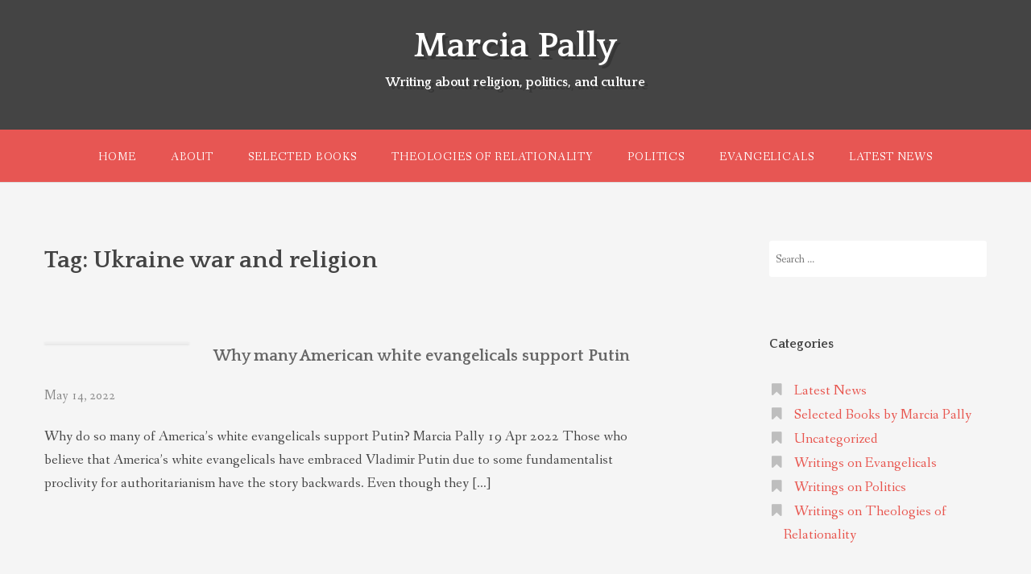

--- FILE ---
content_type: text/html; charset=UTF-8
request_url: https://marciapally.com/tag/ukraine-war-and-religion/
body_size: 9595
content:
<!DOCTYPE html>
<html lang="en-US">
<head>
<meta charset="UTF-8">
<meta name="viewport" content="width=device-width, initial-scale=1">
<link rel="profile" href="https://gmpg.org/xfn/11">
<link rel="pingback" href="https://marciapally.com/xmlrpc.php">

<title>Ukraine war and religion &#8211; Marcia Pally</title>
<meta name='robots' content='max-image-preview:large' />
<link rel='dns-prefetch' href='//stats.wp.com' />
<link rel='dns-prefetch' href='//fonts.googleapis.com' />
<link rel='dns-prefetch' href='//i0.wp.com' />
<link rel='dns-prefetch' href='//c0.wp.com' />
<link rel="alternate" type="application/rss+xml" title="Marcia Pally &raquo; Feed" href="https://marciapally.com/feed/" />
<link rel="alternate" type="application/rss+xml" title="Marcia Pally &raquo; Comments Feed" href="https://marciapally.com/comments/feed/" />
<link rel="alternate" type="application/rss+xml" title="Marcia Pally &raquo; Ukraine war and religion Tag Feed" href="https://marciapally.com/tag/ukraine-war-and-religion/feed/" />
<style id='wp-img-auto-sizes-contain-inline-css' type='text/css'>
img:is([sizes=auto i],[sizes^="auto," i]){contain-intrinsic-size:3000px 1500px}
/*# sourceURL=wp-img-auto-sizes-contain-inline-css */
</style>
<style id='wp-emoji-styles-inline-css' type='text/css'>

	img.wp-smiley, img.emoji {
		display: inline !important;
		border: none !important;
		box-shadow: none !important;
		height: 1em !important;
		width: 1em !important;
		margin: 0 0.07em !important;
		vertical-align: -0.1em !important;
		background: none !important;
		padding: 0 !important;
	}
/*# sourceURL=wp-emoji-styles-inline-css */
</style>
<style id='wp-block-library-inline-css' type='text/css'>
:root{--wp-block-synced-color:#7a00df;--wp-block-synced-color--rgb:122,0,223;--wp-bound-block-color:var(--wp-block-synced-color);--wp-editor-canvas-background:#ddd;--wp-admin-theme-color:#007cba;--wp-admin-theme-color--rgb:0,124,186;--wp-admin-theme-color-darker-10:#006ba1;--wp-admin-theme-color-darker-10--rgb:0,107,160.5;--wp-admin-theme-color-darker-20:#005a87;--wp-admin-theme-color-darker-20--rgb:0,90,135;--wp-admin-border-width-focus:2px}@media (min-resolution:192dpi){:root{--wp-admin-border-width-focus:1.5px}}.wp-element-button{cursor:pointer}:root .has-very-light-gray-background-color{background-color:#eee}:root .has-very-dark-gray-background-color{background-color:#313131}:root .has-very-light-gray-color{color:#eee}:root .has-very-dark-gray-color{color:#313131}:root .has-vivid-green-cyan-to-vivid-cyan-blue-gradient-background{background:linear-gradient(135deg,#00d084,#0693e3)}:root .has-purple-crush-gradient-background{background:linear-gradient(135deg,#34e2e4,#4721fb 50%,#ab1dfe)}:root .has-hazy-dawn-gradient-background{background:linear-gradient(135deg,#faaca8,#dad0ec)}:root .has-subdued-olive-gradient-background{background:linear-gradient(135deg,#fafae1,#67a671)}:root .has-atomic-cream-gradient-background{background:linear-gradient(135deg,#fdd79a,#004a59)}:root .has-nightshade-gradient-background{background:linear-gradient(135deg,#330968,#31cdcf)}:root .has-midnight-gradient-background{background:linear-gradient(135deg,#020381,#2874fc)}:root{--wp--preset--font-size--normal:16px;--wp--preset--font-size--huge:42px}.has-regular-font-size{font-size:1em}.has-larger-font-size{font-size:2.625em}.has-normal-font-size{font-size:var(--wp--preset--font-size--normal)}.has-huge-font-size{font-size:var(--wp--preset--font-size--huge)}.has-text-align-center{text-align:center}.has-text-align-left{text-align:left}.has-text-align-right{text-align:right}.has-fit-text{white-space:nowrap!important}#end-resizable-editor-section{display:none}.aligncenter{clear:both}.items-justified-left{justify-content:flex-start}.items-justified-center{justify-content:center}.items-justified-right{justify-content:flex-end}.items-justified-space-between{justify-content:space-between}.screen-reader-text{border:0;clip-path:inset(50%);height:1px;margin:-1px;overflow:hidden;padding:0;position:absolute;width:1px;word-wrap:normal!important}.screen-reader-text:focus{background-color:#ddd;clip-path:none;color:#444;display:block;font-size:1em;height:auto;left:5px;line-height:normal;padding:15px 23px 14px;text-decoration:none;top:5px;width:auto;z-index:100000}html :where(.has-border-color){border-style:solid}html :where([style*=border-top-color]){border-top-style:solid}html :where([style*=border-right-color]){border-right-style:solid}html :where([style*=border-bottom-color]){border-bottom-style:solid}html :where([style*=border-left-color]){border-left-style:solid}html :where([style*=border-width]){border-style:solid}html :where([style*=border-top-width]){border-top-style:solid}html :where([style*=border-right-width]){border-right-style:solid}html :where([style*=border-bottom-width]){border-bottom-style:solid}html :where([style*=border-left-width]){border-left-style:solid}html :where(img[class*=wp-image-]){height:auto;max-width:100%}:where(figure){margin:0 0 1em}html :where(.is-position-sticky){--wp-admin--admin-bar--position-offset:var(--wp-admin--admin-bar--height,0px)}@media screen and (max-width:600px){html :where(.is-position-sticky){--wp-admin--admin-bar--position-offset:0px}}

/*# sourceURL=wp-block-library-inline-css */
</style><style id='global-styles-inline-css' type='text/css'>
:root{--wp--preset--aspect-ratio--square: 1;--wp--preset--aspect-ratio--4-3: 4/3;--wp--preset--aspect-ratio--3-4: 3/4;--wp--preset--aspect-ratio--3-2: 3/2;--wp--preset--aspect-ratio--2-3: 2/3;--wp--preset--aspect-ratio--16-9: 16/9;--wp--preset--aspect-ratio--9-16: 9/16;--wp--preset--color--black: #000000;--wp--preset--color--cyan-bluish-gray: #abb8c3;--wp--preset--color--white: #ffffff;--wp--preset--color--pale-pink: #f78da7;--wp--preset--color--vivid-red: #cf2e2e;--wp--preset--color--luminous-vivid-orange: #ff6900;--wp--preset--color--luminous-vivid-amber: #fcb900;--wp--preset--color--light-green-cyan: #7bdcb5;--wp--preset--color--vivid-green-cyan: #00d084;--wp--preset--color--pale-cyan-blue: #8ed1fc;--wp--preset--color--vivid-cyan-blue: #0693e3;--wp--preset--color--vivid-purple: #9b51e0;--wp--preset--color--gateway-red: #e8554e;--wp--preset--color--gateway-light-gray: #888888;--wp--preset--color--gateway-dark-gray: #666666;--wp--preset--gradient--vivid-cyan-blue-to-vivid-purple: linear-gradient(135deg,rgb(6,147,227) 0%,rgb(155,81,224) 100%);--wp--preset--gradient--light-green-cyan-to-vivid-green-cyan: linear-gradient(135deg,rgb(122,220,180) 0%,rgb(0,208,130) 100%);--wp--preset--gradient--luminous-vivid-amber-to-luminous-vivid-orange: linear-gradient(135deg,rgb(252,185,0) 0%,rgb(255,105,0) 100%);--wp--preset--gradient--luminous-vivid-orange-to-vivid-red: linear-gradient(135deg,rgb(255,105,0) 0%,rgb(207,46,46) 100%);--wp--preset--gradient--very-light-gray-to-cyan-bluish-gray: linear-gradient(135deg,rgb(238,238,238) 0%,rgb(169,184,195) 100%);--wp--preset--gradient--cool-to-warm-spectrum: linear-gradient(135deg,rgb(74,234,220) 0%,rgb(151,120,209) 20%,rgb(207,42,186) 40%,rgb(238,44,130) 60%,rgb(251,105,98) 80%,rgb(254,248,76) 100%);--wp--preset--gradient--blush-light-purple: linear-gradient(135deg,rgb(255,206,236) 0%,rgb(152,150,240) 100%);--wp--preset--gradient--blush-bordeaux: linear-gradient(135deg,rgb(254,205,165) 0%,rgb(254,45,45) 50%,rgb(107,0,62) 100%);--wp--preset--gradient--luminous-dusk: linear-gradient(135deg,rgb(255,203,112) 0%,rgb(199,81,192) 50%,rgb(65,88,208) 100%);--wp--preset--gradient--pale-ocean: linear-gradient(135deg,rgb(255,245,203) 0%,rgb(182,227,212) 50%,rgb(51,167,181) 100%);--wp--preset--gradient--electric-grass: linear-gradient(135deg,rgb(202,248,128) 0%,rgb(113,206,126) 100%);--wp--preset--gradient--midnight: linear-gradient(135deg,rgb(2,3,129) 0%,rgb(40,116,252) 100%);--wp--preset--font-size--small: 13px;--wp--preset--font-size--medium: 20px;--wp--preset--font-size--large: 36px;--wp--preset--font-size--x-large: 42px;--wp--preset--spacing--20: 0.44rem;--wp--preset--spacing--30: 0.67rem;--wp--preset--spacing--40: 1rem;--wp--preset--spacing--50: 1.5rem;--wp--preset--spacing--60: 2.25rem;--wp--preset--spacing--70: 3.38rem;--wp--preset--spacing--80: 5.06rem;--wp--preset--shadow--natural: 6px 6px 9px rgba(0, 0, 0, 0.2);--wp--preset--shadow--deep: 12px 12px 50px rgba(0, 0, 0, 0.4);--wp--preset--shadow--sharp: 6px 6px 0px rgba(0, 0, 0, 0.2);--wp--preset--shadow--outlined: 6px 6px 0px -3px rgb(255, 255, 255), 6px 6px rgb(0, 0, 0);--wp--preset--shadow--crisp: 6px 6px 0px rgb(0, 0, 0);}:where(.is-layout-flex){gap: 0.5em;}:where(.is-layout-grid){gap: 0.5em;}body .is-layout-flex{display: flex;}.is-layout-flex{flex-wrap: wrap;align-items: center;}.is-layout-flex > :is(*, div){margin: 0;}body .is-layout-grid{display: grid;}.is-layout-grid > :is(*, div){margin: 0;}:where(.wp-block-columns.is-layout-flex){gap: 2em;}:where(.wp-block-columns.is-layout-grid){gap: 2em;}:where(.wp-block-post-template.is-layout-flex){gap: 1.25em;}:where(.wp-block-post-template.is-layout-grid){gap: 1.25em;}.has-black-color{color: var(--wp--preset--color--black) !important;}.has-cyan-bluish-gray-color{color: var(--wp--preset--color--cyan-bluish-gray) !important;}.has-white-color{color: var(--wp--preset--color--white) !important;}.has-pale-pink-color{color: var(--wp--preset--color--pale-pink) !important;}.has-vivid-red-color{color: var(--wp--preset--color--vivid-red) !important;}.has-luminous-vivid-orange-color{color: var(--wp--preset--color--luminous-vivid-orange) !important;}.has-luminous-vivid-amber-color{color: var(--wp--preset--color--luminous-vivid-amber) !important;}.has-light-green-cyan-color{color: var(--wp--preset--color--light-green-cyan) !important;}.has-vivid-green-cyan-color{color: var(--wp--preset--color--vivid-green-cyan) !important;}.has-pale-cyan-blue-color{color: var(--wp--preset--color--pale-cyan-blue) !important;}.has-vivid-cyan-blue-color{color: var(--wp--preset--color--vivid-cyan-blue) !important;}.has-vivid-purple-color{color: var(--wp--preset--color--vivid-purple) !important;}.has-black-background-color{background-color: var(--wp--preset--color--black) !important;}.has-cyan-bluish-gray-background-color{background-color: var(--wp--preset--color--cyan-bluish-gray) !important;}.has-white-background-color{background-color: var(--wp--preset--color--white) !important;}.has-pale-pink-background-color{background-color: var(--wp--preset--color--pale-pink) !important;}.has-vivid-red-background-color{background-color: var(--wp--preset--color--vivid-red) !important;}.has-luminous-vivid-orange-background-color{background-color: var(--wp--preset--color--luminous-vivid-orange) !important;}.has-luminous-vivid-amber-background-color{background-color: var(--wp--preset--color--luminous-vivid-amber) !important;}.has-light-green-cyan-background-color{background-color: var(--wp--preset--color--light-green-cyan) !important;}.has-vivid-green-cyan-background-color{background-color: var(--wp--preset--color--vivid-green-cyan) !important;}.has-pale-cyan-blue-background-color{background-color: var(--wp--preset--color--pale-cyan-blue) !important;}.has-vivid-cyan-blue-background-color{background-color: var(--wp--preset--color--vivid-cyan-blue) !important;}.has-vivid-purple-background-color{background-color: var(--wp--preset--color--vivid-purple) !important;}.has-black-border-color{border-color: var(--wp--preset--color--black) !important;}.has-cyan-bluish-gray-border-color{border-color: var(--wp--preset--color--cyan-bluish-gray) !important;}.has-white-border-color{border-color: var(--wp--preset--color--white) !important;}.has-pale-pink-border-color{border-color: var(--wp--preset--color--pale-pink) !important;}.has-vivid-red-border-color{border-color: var(--wp--preset--color--vivid-red) !important;}.has-luminous-vivid-orange-border-color{border-color: var(--wp--preset--color--luminous-vivid-orange) !important;}.has-luminous-vivid-amber-border-color{border-color: var(--wp--preset--color--luminous-vivid-amber) !important;}.has-light-green-cyan-border-color{border-color: var(--wp--preset--color--light-green-cyan) !important;}.has-vivid-green-cyan-border-color{border-color: var(--wp--preset--color--vivid-green-cyan) !important;}.has-pale-cyan-blue-border-color{border-color: var(--wp--preset--color--pale-cyan-blue) !important;}.has-vivid-cyan-blue-border-color{border-color: var(--wp--preset--color--vivid-cyan-blue) !important;}.has-vivid-purple-border-color{border-color: var(--wp--preset--color--vivid-purple) !important;}.has-vivid-cyan-blue-to-vivid-purple-gradient-background{background: var(--wp--preset--gradient--vivid-cyan-blue-to-vivid-purple) !important;}.has-light-green-cyan-to-vivid-green-cyan-gradient-background{background: var(--wp--preset--gradient--light-green-cyan-to-vivid-green-cyan) !important;}.has-luminous-vivid-amber-to-luminous-vivid-orange-gradient-background{background: var(--wp--preset--gradient--luminous-vivid-amber-to-luminous-vivid-orange) !important;}.has-luminous-vivid-orange-to-vivid-red-gradient-background{background: var(--wp--preset--gradient--luminous-vivid-orange-to-vivid-red) !important;}.has-very-light-gray-to-cyan-bluish-gray-gradient-background{background: var(--wp--preset--gradient--very-light-gray-to-cyan-bluish-gray) !important;}.has-cool-to-warm-spectrum-gradient-background{background: var(--wp--preset--gradient--cool-to-warm-spectrum) !important;}.has-blush-light-purple-gradient-background{background: var(--wp--preset--gradient--blush-light-purple) !important;}.has-blush-bordeaux-gradient-background{background: var(--wp--preset--gradient--blush-bordeaux) !important;}.has-luminous-dusk-gradient-background{background: var(--wp--preset--gradient--luminous-dusk) !important;}.has-pale-ocean-gradient-background{background: var(--wp--preset--gradient--pale-ocean) !important;}.has-electric-grass-gradient-background{background: var(--wp--preset--gradient--electric-grass) !important;}.has-midnight-gradient-background{background: var(--wp--preset--gradient--midnight) !important;}.has-small-font-size{font-size: var(--wp--preset--font-size--small) !important;}.has-medium-font-size{font-size: var(--wp--preset--font-size--medium) !important;}.has-large-font-size{font-size: var(--wp--preset--font-size--large) !important;}.has-x-large-font-size{font-size: var(--wp--preset--font-size--x-large) !important;}
/*# sourceURL=global-styles-inline-css */
</style>

<style id='classic-theme-styles-inline-css' type='text/css'>
/*! This file is auto-generated */
.wp-block-button__link{color:#fff;background-color:#32373c;border-radius:9999px;box-shadow:none;text-decoration:none;padding:calc(.667em + 2px) calc(1.333em + 2px);font-size:1.125em}.wp-block-file__button{background:#32373c;color:#fff;text-decoration:none}
/*# sourceURL=/wp-includes/css/classic-themes.min.css */
</style>
<link rel='stylesheet' id='gateway-foundation-style-css' href='https://marciapally.com/wp-content/themes/gateway/app.css?ver=6.9' type='text/css' media='all' />
<link rel='stylesheet' id='gateway-parent-styles-css' href='https://marciapally.com/wp-content/themes/gateway-child/style.css?ver=1.0' type='text/css' media='all' />
<link rel='stylesheet' id='gateway-fonts-css' href='//fonts.googleapis.com/css?family=Quattrocento%3A400%2C700%7CFanwood+Text%3A400%2C400italic&#038;subset=latin%2Clatin-ext' type='text/css' media='all' />
<link rel='stylesheet' id='font-awesome-css' href='https://marciapally.com/wp-content/themes/gateway/fonts/css/font-awesome.css?ver=6.9' type='text/css' media='all' />
<link rel='stylesheet' id='tiled-gallery-css' href='https://c0.wp.com/p/jetpack/14.0/modules/tiled-gallery/tiled-gallery/tiled-gallery.css' type='text/css' media='all' />
<link rel='stylesheet' id='gateway-parent-style-css' href='https://marciapally.com/wp-content/themes/gateway/style.css?ver=6.9' type='text/css' media='all' />
<link rel='stylesheet' id='gateway-child-style-css' href='https://marciapally.com/wp-content/themes/gateway-child/style.css?ver=1759686671' type='text/css' media='all' />
<script type="text/javascript" src="https://c0.wp.com/c/6.9/wp-includes/js/jquery/jquery.min.js" id="jquery-core-js"></script>
<script type="text/javascript" src="https://c0.wp.com/c/6.9/wp-includes/js/jquery/jquery-migrate.min.js" id="jquery-migrate-js"></script>
<link rel="https://api.w.org/" href="https://marciapally.com/wp-json/" /><link rel="alternate" title="JSON" type="application/json" href="https://marciapally.com/wp-json/wp/v2/tags/1009" /><link rel="EditURI" type="application/rsd+xml" title="RSD" href="https://marciapally.com/xmlrpc.php?rsd" />
<meta name="generator" content="WordPress 6.9" />
	<style>img#wpstats{display:none}</style>
		<style type="text/css" id="custom-background-css">
body.custom-background { background-color: #f5f5f5; }
</style>
	
<!-- Jetpack Open Graph Tags -->
<meta property="og:type" content="website" />
<meta property="og:title" content="Ukraine war and religion &#8211; Marcia Pally" />
<meta property="og:url" content="https://marciapally.com/tag/ukraine-war-and-religion/" />
<meta property="og:site_name" content="Marcia Pally" />
<meta property="og:image" content="https://i0.wp.com/marciapally.com/wp-content/uploads/2021/03/cropped-marcia-pally-press-photo-1-1.jpg?fit=512%2C512&#038;ssl=1" />
<meta property="og:image:width" content="512" />
<meta property="og:image:height" content="512" />
<meta property="og:image:alt" content="" />
<meta property="og:locale" content="en_US" />
<meta name="twitter:site" content="@marcia_pally" />

<!-- End Jetpack Open Graph Tags -->

<!-- Begin Custom CSS -->
<style type="text/css" id="rescue_custom_css">

	.home-header-bg {
		background:url( '' ) #444444 no-repeat center center scroll;
		-webkit-background-size: cover;
		-moz-background-size: cover;
		-o-background-size: cover;
		background-size: cover;
	}

   /* for background-size:cover replacement on iOS devices */
   @media only screen and (max-width: 40em) {
	    .home-header-bg {
	        background-attachment: scroll;
	    }
    }
	@media only screen and (orientation: portrait) and (device-width: 320px), (device-width: 768px) {
	    .home-header-bg {
	      -webkit-background-size: auto 150%;
	      background-attachment: scroll;
	    }
	}
	@media only screen and (orientation: landscape) and (device-width: 320px), (device-width: 768px) {
	    .home-header-bg {
	      -webkit-background-size: 150% auto;
	      background-attachment: scroll;
	    }
	}

	.bg-image-header {
		background:url( '' ) center bottom #444444;
		-webkit-background-size: cover;
		-moz-background-size: cover;
		-o-background-size: cover;
		background-size: cover;
		height: 100%;
	}

	.bg-center-center {
		background-position: center center;
	}

	.site-branding {
		margin: 0 auto;
		display: table;
		padding-top: 2em;
	}

	
</style>
<!-- End Custom CSS -->
<link rel="icon" href="https://i0.wp.com/marciapally.com/wp-content/uploads/2021/03/cropped-marcia-pally-press-photo-1-1.jpg?fit=32%2C32&#038;ssl=1" sizes="32x32" />
<link rel="icon" href="https://i0.wp.com/marciapally.com/wp-content/uploads/2021/03/cropped-marcia-pally-press-photo-1-1.jpg?fit=192%2C192&#038;ssl=1" sizes="192x192" />
<link rel="apple-touch-icon" href="https://i0.wp.com/marciapally.com/wp-content/uploads/2021/03/cropped-marcia-pally-press-photo-1-1.jpg?fit=180%2C180&#038;ssl=1" />
<meta name="msapplication-TileImage" content="https://i0.wp.com/marciapally.com/wp-content/uploads/2021/03/cropped-marcia-pally-press-photo-1-1.jpg?fit=270%2C270&#038;ssl=1" />

</head>

<body class="archive tag tag-ukraine-war-and-religion tag-1009 custom-background wp-theme-gateway wp-child-theme-gateway-child">
<div id="page" class="hfeed site">
  <a class="skip-link screen-reader-text" href="#content">Skip to content</a>

<div class="bg-image bg-image-header bg-center-center">

  <div class="site-branding">

    
      <h1 class="site-title"><a href="https://marciapally.com/" rel="home" alt="Marcia Pally">Marcia Pally</a></h1>

      <h2>Writing about religion, politics, and culture</h2>

    
  </div><!-- .site-branding -->

</div><!-- .bg-image .bg-image-header .bg-center-center -->

  <header id="masthead" class="site-header" role="banner">

    <div class="stick">

      <nav class="top-bar" data-topbar data-options="mobile_show_parent_link: true">

        <ul class="title-area">
          <li class="name"></li>
          <li class="toggle-topbar menu-icon"><a href="#"><span>Menu</span></a></li>
        </ul>

        <section class="top-bar-section">

          <ul id="menu-links-order" class="right"><li id="menu-item-2735" class="menu-item menu-item-type-post_type menu-item-object-page menu-item-home menu-item-2735"><a href="https://marciapally.com/">Home</a></li>
<li id="menu-item-2729" class="menu-item menu-item-type-post_type menu-item-object-page menu-item-2729"><a href="https://marciapally.com/about/">About</a></li>
<li id="menu-item-2730" class="menu-item menu-item-type-taxonomy menu-item-object-category menu-item-2730"><a href="https://marciapally.com/category/selected-books-by-marcia-pally/">Selected Books</a></li>
<li id="menu-item-2733" class="menu-item menu-item-type-taxonomy menu-item-object-category menu-item-2733"><a href="https://marciapally.com/category/writings-on-theologies-of-relationality/">Theologies of Relationality</a></li>
<li id="menu-item-2734" class="menu-item menu-item-type-taxonomy menu-item-object-category menu-item-2734"><a href="https://marciapally.com/category/writings-on-politics/">Politics</a></li>
<li id="menu-item-2776" class="menu-item menu-item-type-taxonomy menu-item-object-category menu-item-2776"><a href="https://marciapally.com/category/writings-on-evangelicals/">Evangelicals</a></li>
<li id="menu-item-2777" class="menu-item menu-item-type-taxonomy menu-item-object-category menu-item-2777"><a href="https://marciapally.com/category/latest-news/">Latest News</a></li>
</ul>
        </section>

      </nav>

      <hr>

    </div><!-- .sticky -->

  </header><!-- .row #masthead -->

  <div id="content" class="site-content">

<div class="row">

	<section id="primary" class="content-area">

		<div class="large-8 columns">
			
		<main id="main" class="site-main" role="main">

		
			<header class="page-header">
				<h1 class="page-title">Tag: <span>Ukraine war and religion</span></h1>			</header><!-- .page-header -->

						
				
<article id="post-3172" class="clearfix post-3172 post type-post status-publish format-standard hentry category-writings-on-evangelicals category-writings-on-politics tag-evangelical-support-for-putn tag-marcia-pally tag-putin tag-ukraine-war-and-evangelicals tag-ukraine-war-and-religion tag-war-in-ukraine">
 	<div class="featured-image">
		<a href="https://marciapally.com/why-many-american-white-evangelicals-support-putin/" class="thumbnail-wrapper"><img src="https://api.openverse.engineering/v1/images/0fe4b823-4854-4e57-8129-f4a6699199b6/thumb/" alt="" /></a>	</div><!-- .featured-image -->
	<header class="entry-header">
		<h3 class="entry-title"><a href="https://marciapally.com/why-many-american-white-evangelicals-support-putin/" rel="bookmark">Why many American white evangelicals support Putin</a></h3>
				<div class="entry-date">
			May 14, 2022		</div><!-- .entry-date -->
			</header><!-- .entry-header -->

	<div class="entry-content">
	    <p>Why do so many of America’s white evangelicals support Putin? Marcia Pally 19 Apr 2022 Those who believe that America’s white evangelicals have embraced Vladimir Putin due to some fundamentalist proclivity for authoritarianism have the story backwards. Even though they [&hellip;]</p>

			</div><!-- .entry-content -->




</article><!-- #post-## -->
			
			
		
		</main><!-- #main -->

		</div><!-- .large-8 -->

	</section><!-- #primary -->

	<div class="large-3 large-offset-1 columns">
		
<div id="secondary" class="widget-area" role="complementary">

<aside id="search-2" class="widget widget_search"><form role="search" method="get" class="search-form" action="https://marciapally.com/">
				<label>
					<span class="screen-reader-text">Search for:</span>
					<input type="search" class="search-field" placeholder="Search &hellip;" value="" name="s" />
				</label>
				<input type="submit" class="search-submit" value="Search" />
			</form></aside><aside id="categories-3" class="widget widget_categories"><h3 class="widget-title">Categories</h3>
			<ul>
					<li class="cat-item cat-item-3"><a href="https://marciapally.com/category/latest-news/">Latest News</a>
</li>
	<li class="cat-item cat-item-2"><a href="https://marciapally.com/category/selected-books-by-marcia-pally/">Selected Books by Marcia Pally</a>
</li>
	<li class="cat-item cat-item-1"><a href="https://marciapally.com/category/uncategorized/">Uncategorized</a>
</li>
	<li class="cat-item cat-item-4"><a href="https://marciapally.com/category/writings-on-evangelicals/">Writings on Evangelicals</a>
</li>
	<li class="cat-item cat-item-5"><a href="https://marciapally.com/category/writings-on-politics/">Writings on Politics</a>
</li>
	<li class="cat-item cat-item-6"><a href="https://marciapally.com/category/writings-on-theologies-of-relationality/">Writings on Theologies of Relationality</a>
</li>
			</ul>

			</aside><aside id="tag_cloud-2" class="widget widget_tag_cloud"><h3 class="widget-title">Tags</h3><div class="tagcloud"><a href="https://marciapally.com/tag/abortion/" class="tag-cloud-link tag-link-17 tag-link-position-1" style="font-size: 9.5441176470588pt;" aria-label="abortion (6 items)">abortion</a>
<a href="https://marciapally.com/tag/aggression/" class="tag-cloud-link tag-link-31 tag-link-position-2" style="font-size: 8.8235294117647pt;" aria-label="aggression (5 items)">aggression</a>
<a href="https://marciapally.com/tag/american-evangelicals/" class="tag-cloud-link tag-link-46 tag-link-position-3" style="font-size: 11.5pt;" aria-label="American evangelicals (10 items)">American evangelicals</a>
<a href="https://marciapally.com/tag/american-history/" class="tag-cloud-link tag-link-47 tag-link-position-4" style="font-size: 11.088235294118pt;" aria-label="American history (9 items)">American history</a>
<a href="https://marciapally.com/tag/american-individualism/" class="tag-cloud-link tag-link-48 tag-link-position-5" style="font-size: 9.5441176470588pt;" aria-label="American individualism (6 items)">American individualism</a>
<a href="https://marciapally.com/tag/american-populism/" class="tag-cloud-link tag-link-52 tag-link-position-6" style="font-size: 13.147058823529pt;" aria-label="American populism (15 items)">American populism</a>
<a href="https://marciapally.com/tag/anti-muslim-discrimination/" class="tag-cloud-link tag-link-74 tag-link-position-7" style="font-size: 8.8235294117647pt;" aria-label="anti-Muslim discrimination (5 items)">anti-Muslim discrimination</a>
<a href="https://marciapally.com/tag/commonwealth-and-covenant/" class="tag-cloud-link tag-link-175 tag-link-position-8" style="font-size: 9.5441176470588pt;" aria-label="Commonwealth and Covenant (6 items)">Commonwealth and Covenant</a>
<a href="https://marciapally.com/tag/covenant/" class="tag-cloud-link tag-link-192 tag-link-position-9" style="font-size: 11.911764705882pt;" aria-label="Covenant (11 items)">Covenant</a>
<a href="https://marciapally.com/tag/donald-trump/" class="tag-cloud-link tag-link-241 tag-link-position-10" style="font-size: 12.941176470588pt;" aria-label="Donald Trump (14 items)">Donald Trump</a>
<a href="https://marciapally.com/tag/evangelical-history/" class="tag-cloud-link tag-link-278 tag-link-position-11" style="font-size: 9.5441176470588pt;" aria-label="evangelical history (6 items)">evangelical history</a>
<a href="https://marciapally.com/tag/evangelicals/" class="tag-cloud-link tag-link-295 tag-link-position-12" style="font-size: 11.5pt;" aria-label="evangelicals (10 items)">evangelicals</a>
<a href="https://marciapally.com/tag/evangelicals-and-politics/" class="tag-cloud-link tag-link-324 tag-link-position-13" style="font-size: 10.573529411765pt;" aria-label="evangelicals and politics (8 items)">evangelicals and politics</a>
<a href="https://marciapally.com/tag/frans-de-waal/" class="tag-cloud-link tag-link-361 tag-link-position-14" style="font-size: 8.8235294117647pt;" aria-label="Frans de Waal (5 items)">Frans de Waal</a>
<a href="https://marciapally.com/tag/from-this-broken-hill-i-sing-to-you/" class="tag-cloud-link tag-link-971 tag-link-position-15" style="font-size: 11.5pt;" aria-label="From This Broken Hill I Sing to You (10 items)">From This Broken Hill I Sing to You</a>
<a href="https://marciapally.com/tag/human-evolution/" class="tag-cloud-link tag-link-914 tag-link-position-16" style="font-size: 8.8235294117647pt;" aria-label="human evolution (5 items)">human evolution</a>
<a href="https://marciapally.com/tag/leonard-cohen/" class="tag-cloud-link tag-link-928 tag-link-position-17" style="font-size: 13.764705882353pt;" aria-label="Leonard Cohen (17 items)">Leonard Cohen</a>
<a href="https://marciapally.com/tag/leonard-cohen-and-god/" class="tag-cloud-link tag-link-960 tag-link-position-18" style="font-size: 12.941176470588pt;" aria-label="Leonard Cohen and God (14 items)">Leonard Cohen and God</a>
<a href="https://marciapally.com/tag/leonard-cohen-and-jesus/" class="tag-cloud-link tag-link-985 tag-link-position-19" style="font-size: 8.8235294117647pt;" aria-label="Leonard Cohen and Jesus (5 items)">Leonard Cohen and Jesus</a>
<a href="https://marciapally.com/tag/leonard-cohen-and-judaism/" class="tag-cloud-link tag-link-959 tag-link-position-20" style="font-size: 10.573529411765pt;" aria-label="Leonard Cohen and Judaism (8 items)">Leonard Cohen and Judaism</a>
<a href="https://marciapally.com/tag/leonard-cohen-and-lyrics/" class="tag-cloud-link tag-link-993 tag-link-position-21" style="font-size: 8.8235294117647pt;" aria-label="leonard cohen and lyrics (5 items)">leonard cohen and lyrics</a>
<a href="https://marciapally.com/tag/leonard-cohen-and-politics/" class="tag-cloud-link tag-link-961 tag-link-position-22" style="font-size: 11.911764705882pt;" aria-label="Leonard Cohen and politics (11 items)">Leonard Cohen and politics</a>
<a href="https://marciapally.com/tag/leonard-cohen-and-religion/" class="tag-cloud-link tag-link-986 tag-link-position-23" style="font-size: 11.5pt;" aria-label="Leonard Cohen and religion (10 items)">Leonard Cohen and religion</a>
<a href="https://marciapally.com/tag/leonard-cohen-and-theology/" class="tag-cloud-link tag-link-962 tag-link-position-24" style="font-size: 9.5441176470588pt;" aria-label="Leonard Cohen and theology (6 items)">Leonard Cohen and theology</a>
<a href="https://marciapally.com/tag/leonard-cohen-and-women/" class="tag-cloud-link tag-link-977 tag-link-position-25" style="font-size: 11.5pt;" aria-label="leonard cohen and women (10 items)">leonard cohen and women</a>
<a href="https://marciapally.com/tag/marcia-pally/" class="tag-cloud-link tag-link-519 tag-link-position-26" style="font-size: 22pt;" aria-label="Marcia Pally (113 items)">Marcia Pally</a>
<a href="https://marciapally.com/tag/populism/" class="tag-cloud-link tag-link-632 tag-link-position-27" style="font-size: 12.941176470588pt;" aria-label="populism (14 items)">populism</a>
<a href="https://marciapally.com/tag/progressive-evangelicals/" class="tag-cloud-link tag-link-651 tag-link-position-28" style="font-size: 8.8235294117647pt;" aria-label="progressive evangelicals (5 items)">progressive evangelicals</a>
<a href="https://marciapally.com/tag/relationality/" class="tag-cloud-link tag-link-683 tag-link-position-29" style="font-size: 11.088235294118pt;" aria-label="relationality (9 items)">relationality</a>
<a href="https://marciapally.com/tag/religion-and-politics/" class="tag-cloud-link tag-link-698 tag-link-position-30" style="font-size: 11.088235294118pt;" aria-label="religion and politics (9 items)">religion and politics</a>
<a href="https://marciapally.com/tag/rene-girard/" class="tag-cloud-link tag-link-721 tag-link-position-31" style="font-size: 8pt;" aria-label="Rene Girard (4 items)">Rene Girard</a>
<a href="https://marciapally.com/tag/right-wing-populism/" class="tag-cloud-link tag-link-748 tag-link-position-32" style="font-size: 13.147058823529pt;" aria-label="right wing populism (15 items)">right wing populism</a>
<a href="https://marciapally.com/tag/sarah-hrdy/" class="tag-cloud-link tag-link-755 tag-link-position-33" style="font-size: 8pt;" aria-label="Sarah Hrdy (4 items)">Sarah Hrdy</a>
<a href="https://marciapally.com/tag/suspicion-of-government/" class="tag-cloud-link tag-link-799 tag-link-position-34" style="font-size: 9.5441176470588pt;" aria-label="suspicion of government (6 items)">suspicion of government</a>
<a href="https://marciapally.com/tag/theologies-of-relationality/" class="tag-cloud-link tag-link-831 tag-link-position-35" style="font-size: 9.5441176470588pt;" aria-label="theologies of relationality (6 items)">theologies of relationality</a>
<a href="https://marciapally.com/tag/thomas-aquinas/" class="tag-cloud-link tag-link-836 tag-link-position-36" style="font-size: 8.8235294117647pt;" aria-label="Thomas Aquinas (5 items)">Thomas Aquinas</a>
<a href="https://marciapally.com/tag/violence/" class="tag-cloud-link tag-link-889 tag-link-position-37" style="font-size: 8.8235294117647pt;" aria-label="violence (5 items)">violence</a>
<a href="https://marciapally.com/tag/white-evangelical-history/" class="tag-cloud-link tag-link-1006 tag-link-position-38" style="font-size: 13.147058823529pt;" aria-label="white evangelical history (15 items)">white evangelical history</a>
<a href="https://marciapally.com/tag/white-evangelical-politics/" class="tag-cloud-link tag-link-998 tag-link-position-39" style="font-size: 15.205882352941pt;" aria-label="white evangelical politics (24 items)">white evangelical politics</a>
<a href="https://marciapally.com/tag/white-evangelical-populism/" class="tag-cloud-link tag-link-1014 tag-link-position-40" style="font-size: 14.588235294118pt;" aria-label="white evangelical populism (21 items)">white evangelical populism</a>
<a href="https://marciapally.com/tag/white-evangelical-racism/" class="tag-cloud-link tag-link-1053 tag-link-position-41" style="font-size: 10.573529411765pt;" aria-label="white evangelical racism (8 items)">white evangelical racism</a>
<a href="https://marciapally.com/tag/white-evangelicals/" class="tag-cloud-link tag-link-1002 tag-link-position-42" style="font-size: 8.8235294117647pt;" aria-label="white evangelicals (5 items)">white evangelicals</a>
<a href="https://marciapally.com/tag/white-evangelicals-and-republicans/" class="tag-cloud-link tag-link-1013 tag-link-position-43" style="font-size: 8.8235294117647pt;" aria-label="white evangelicals and Republicans (5 items)">white evangelicals and Republicans</a>
<a href="https://marciapally.com/tag/white-evangelical-voting/" class="tag-cloud-link tag-link-1054 tag-link-position-44" style="font-size: 11.088235294118pt;" aria-label="white evangelical voting (9 items)">white evangelical voting</a>
<a href="https://marciapally.com/tag/white-evangelical-xenophobia/" class="tag-cloud-link tag-link-1048 tag-link-position-45" style="font-size: 11.5pt;" aria-label="white evangelical xenophobia (10 items)">white evangelical xenophobia</a></div>
</aside>
</div><!-- #secondary -->	</div><!-- .large-3 -->

</div><!-- .row -->


	</div><!-- #content -->

<div class="footer-wrap">

	<div class="row">

		<div class="large-12 columns">

			<footer id="colophon" class="site-footer" role="contentinfo">

					<div class="row">
						
						<div class="large-4 columns">

					        
					          <aside id="text-3" class="widget widget_text">			<div class="textwidget"><p>© Marcia Pally  |  All Rights Reserved.</p>
</div>
		</aside>
					        
						</div><!-- .large-4 -->

						<div class="large-4 columns">
							
					        
						</div><!-- .large-4 -->
						
						<div class="large-4 columns">
							
					        
						</div><!-- .large-4 -->

					</div><!-- .row -->

				<div class="site-info">

										<p>
										</p>

				</div><!-- .site-info -->

			</footer><!-- #colophon -->

		</div><!--.large-12 -->

	</div><!-- .row -->

</div><!-- .footer-wrap -->

</div><!-- #page -->

<script type="speculationrules">
{"prefetch":[{"source":"document","where":{"and":[{"href_matches":"/*"},{"not":{"href_matches":["/wp-*.php","/wp-admin/*","/wp-content/uploads/*","/wp-content/*","/wp-content/plugins/*","/wp-content/themes/gateway-child/*","/wp-content/themes/gateway/*","/*\\?(.+)"]}},{"not":{"selector_matches":"a[rel~=\"nofollow\"]"}},{"not":{"selector_matches":".no-prefetch, .no-prefetch a"}}]},"eagerness":"conservative"}]}
</script>
<script type="text/javascript" id="gateway-foundation-js-js-extra">
/* <![CDATA[ */
var gateway_top_bar = {"back_button_text":"Back"};
//# sourceURL=gateway-foundation-js-js-extra
/* ]]> */
</script>
<script type="text/javascript" src="https://marciapally.com/wp-content/themes/gateway/js/foundation.js?ver=5.4.5" id="gateway-foundation-js-js"></script>
<script type="text/javascript" src="https://marciapally.com/wp-content/themes/gateway/js/modernizr.js?ver=2.8.3" id="gateway-modernizr-js"></script>
<script type="text/javascript" src="https://marciapally.com/wp-content/themes/gateway/js/skip-link-focus-fix.js?ver=20130115" id="gateway-skip-link-focus-fix-js"></script>
<script type="text/javascript" src="https://marciapally.com/wp-content/themes/gateway/js/scripts.js?ver=1.0" id="gateway-init-js"></script>
<script type="text/javascript" src="https://c0.wp.com/p/jetpack/14.0/_inc/build/tiled-gallery/tiled-gallery/tiled-gallery.min.js" id="tiled-gallery-js" defer="defer" data-wp-strategy="defer"></script>
<script type="text/javascript" src="https://stats.wp.com/e-202605.js" id="jetpack-stats-js" data-wp-strategy="defer"></script>
<script type="text/javascript" id="jetpack-stats-js-after">
/* <![CDATA[ */
_stq = window._stq || [];
_stq.push([ "view", JSON.parse("{\"v\":\"ext\",\"blog\":\"191155175\",\"post\":\"0\",\"tz\":\"0\",\"srv\":\"marciapally.com\",\"j\":\"1:14.0\"}") ]);
_stq.push([ "clickTrackerInit", "191155175", "0" ]);
//# sourceURL=jetpack-stats-js-after
/* ]]> */
</script>
<script id="wp-emoji-settings" type="application/json">
{"baseUrl":"https://s.w.org/images/core/emoji/17.0.2/72x72/","ext":".png","svgUrl":"https://s.w.org/images/core/emoji/17.0.2/svg/","svgExt":".svg","source":{"concatemoji":"https://marciapally.com/wp-includes/js/wp-emoji-release.min.js?ver=6.9"}}
</script>
<script type="module">
/* <![CDATA[ */
/*! This file is auto-generated */
const a=JSON.parse(document.getElementById("wp-emoji-settings").textContent),o=(window._wpemojiSettings=a,"wpEmojiSettingsSupports"),s=["flag","emoji"];function i(e){try{var t={supportTests:e,timestamp:(new Date).valueOf()};sessionStorage.setItem(o,JSON.stringify(t))}catch(e){}}function c(e,t,n){e.clearRect(0,0,e.canvas.width,e.canvas.height),e.fillText(t,0,0);t=new Uint32Array(e.getImageData(0,0,e.canvas.width,e.canvas.height).data);e.clearRect(0,0,e.canvas.width,e.canvas.height),e.fillText(n,0,0);const a=new Uint32Array(e.getImageData(0,0,e.canvas.width,e.canvas.height).data);return t.every((e,t)=>e===a[t])}function p(e,t){e.clearRect(0,0,e.canvas.width,e.canvas.height),e.fillText(t,0,0);var n=e.getImageData(16,16,1,1);for(let e=0;e<n.data.length;e++)if(0!==n.data[e])return!1;return!0}function u(e,t,n,a){switch(t){case"flag":return n(e,"\ud83c\udff3\ufe0f\u200d\u26a7\ufe0f","\ud83c\udff3\ufe0f\u200b\u26a7\ufe0f")?!1:!n(e,"\ud83c\udde8\ud83c\uddf6","\ud83c\udde8\u200b\ud83c\uddf6")&&!n(e,"\ud83c\udff4\udb40\udc67\udb40\udc62\udb40\udc65\udb40\udc6e\udb40\udc67\udb40\udc7f","\ud83c\udff4\u200b\udb40\udc67\u200b\udb40\udc62\u200b\udb40\udc65\u200b\udb40\udc6e\u200b\udb40\udc67\u200b\udb40\udc7f");case"emoji":return!a(e,"\ud83e\u1fac8")}return!1}function f(e,t,n,a){let r;const o=(r="undefined"!=typeof WorkerGlobalScope&&self instanceof WorkerGlobalScope?new OffscreenCanvas(300,150):document.createElement("canvas")).getContext("2d",{willReadFrequently:!0}),s=(o.textBaseline="top",o.font="600 32px Arial",{});return e.forEach(e=>{s[e]=t(o,e,n,a)}),s}function r(e){var t=document.createElement("script");t.src=e,t.defer=!0,document.head.appendChild(t)}a.supports={everything:!0,everythingExceptFlag:!0},new Promise(t=>{let n=function(){try{var e=JSON.parse(sessionStorage.getItem(o));if("object"==typeof e&&"number"==typeof e.timestamp&&(new Date).valueOf()<e.timestamp+604800&&"object"==typeof e.supportTests)return e.supportTests}catch(e){}return null}();if(!n){if("undefined"!=typeof Worker&&"undefined"!=typeof OffscreenCanvas&&"undefined"!=typeof URL&&URL.createObjectURL&&"undefined"!=typeof Blob)try{var e="postMessage("+f.toString()+"("+[JSON.stringify(s),u.toString(),c.toString(),p.toString()].join(",")+"));",a=new Blob([e],{type:"text/javascript"});const r=new Worker(URL.createObjectURL(a),{name:"wpTestEmojiSupports"});return void(r.onmessage=e=>{i(n=e.data),r.terminate(),t(n)})}catch(e){}i(n=f(s,u,c,p))}t(n)}).then(e=>{for(const n in e)a.supports[n]=e[n],a.supports.everything=a.supports.everything&&a.supports[n],"flag"!==n&&(a.supports.everythingExceptFlag=a.supports.everythingExceptFlag&&a.supports[n]);var t;a.supports.everythingExceptFlag=a.supports.everythingExceptFlag&&!a.supports.flag,a.supports.everything||((t=a.source||{}).concatemoji?r(t.concatemoji):t.wpemoji&&t.twemoji&&(r(t.twemoji),r(t.wpemoji)))});
//# sourceURL=https://marciapally.com/wp-includes/js/wp-emoji-loader.min.js
/* ]]> */
</script>

<script defer src="https://static.cloudflareinsights.com/beacon.min.js/vcd15cbe7772f49c399c6a5babf22c1241717689176015" integrity="sha512-ZpsOmlRQV6y907TI0dKBHq9Md29nnaEIPlkf84rnaERnq6zvWvPUqr2ft8M1aS28oN72PdrCzSjY4U6VaAw1EQ==" data-cf-beacon='{"version":"2024.11.0","token":"726665f1ad2d476b833738ca9ffd6c04","r":1,"server_timing":{"name":{"cfCacheStatus":true,"cfEdge":true,"cfExtPri":true,"cfL4":true,"cfOrigin":true,"cfSpeedBrain":true},"location_startswith":null}}' crossorigin="anonymous"></script>
</body>
</html>


--- FILE ---
content_type: text/css
request_url: https://marciapally.com/wp-content/themes/gateway-child/style.css?ver=1.0
body_size: 461
content:
/*
 Theme Name:   Gateway Child
 Theme URI:    https://rescuethemes.com
 Description:  Gateway Child Theme
 Author:       Rescue Themes
 Author URI:   https://rescuethemes.com
 Template:     gateway
 Version:      1.0
 Tags: light, white, gray, orange, three-columns, responsive-layout, featured-images, theme-options, custom-colors, threaded-comments, translation-ready, right-sidebar
 Text Domain:  gateway-child
*/


/* =Theme customization starts here
-------------------------------------------------------------- */
.medium-img {
    max-width: 160px!important;
}
h3.smaller {
    font-size: 18px!important;
}
article .featured-image img {
    width: 180px!important;
}
section.top-bar-section ul li > a, .top-bar {
    line-height: 45px!important;
}
.top-bar, section.top-bar-section, section.top-bar-section ul li > a {
    background: #e75653!important;
}
section.top-bar-section ul li > a {
    color: #fff!important;
}
.hero-widgets-wrap {
    margin: 0!important;
}
.site-branding {
    padding: 1.5rem 0!important; /* Changed */
}
.entry-content {
    word-wrap: break-word!important;
}
h1, h2, h3, h4, h5, h6, p, span {
    color: #444444!important;
}
h3.entry-title {
    font-size: 20px!important;
}
article .entry-header {
    margin-bottom: 0!important;
}
.archive.category .entry-date {
    display: none!important;
}
article.hentry {
    margin: 0 0 2em 0!important;
}
.bg-image-header .site-branding h2, .home-header-bg .site-branding h2 {
    color: #fff!important;
}
.home .site-content {
    margin-top: 0!important;
}
input[type="text"], 
input[type="password"], 
input[type="date"], 
input[type="datetime"], 
input[type="datetime-local"], 
input[type="month"], 
input[type="week"], 
input[type="email"], 
input[type="number"], 
input[type="search"], 
input[type="tel"], 
input[type="time"], 
input[type="url"], 
input[type="color"], 
textarea {
    background: #fff!important;
}
h1.page-title {
    font-size: 30px!important;
}
.is-style-outline>.wp-block-button__link, .wp-block-button__link.is-style-outline {
    border-color: #e75653!important; color: #e75653!important;
}
.is-style-outline>.wp-block-button__link:hover, .wp-block-button__link.is-style-outline:hover {
    background: #e75653!important; color: #fff!important;
}
footer .large-4 {
    margin: 0!important;
}
footer p, footer a {
    color: #fff!important;
}
.rc-anchor-invisible, #infinite-footer {
    display: none!important;
}

/* Hero Adjustments on Home Page */
.home-header-bg .site-branding {
    display: flex;
    gap: 1rem 2rem;
    flex-direction: row;
    align-items: center;
    justify-content: center;
}
@media screen and (max-width: 600px) {
    .home-header-bg .site-branding {
        flex-direction: column;
    }
}
.home-header-bg .site-branding .word-block {
    display: flex;
    flex-direction: column;
}
.home-header-bg .site-branding .pre-text {
    font-size: 1.5rem;
    margin-bottom: 0;
    text-shadow: 4px 4px rgba(0, 0, 0, 0.2);
}
.home-header-bg .site-branding h1 {
    font-size: 4rem;
    line-height: 4rem;
    text-shadow: 4px 4px rgba(0, 0, 0, 0.2);
}
.home-header-bg .site-branding img {
    height: 250px;
    display: inline-block;
}
.home-header-bg .site-branding .books-block {
    display: grid;
}
img.book {
    border-radius: 3px;
    box-shadow: 4px 4px rgba(0, 0, 0, 0.2);
}
#top-book {
    grid-column: 2 / span 2;
    grid-row: 1 / span 2;
}
#bottom-book {
    grid-column: 1 / span 2;
    grid-row: 2 / span 2;
}
/* Hero adjustments on all other pages */
.site-branding h1 {
    margin-bottom: 0;
}

.site-branding h1.site-title a {
    text-shadow: 4px 4px rgba(0, 0, 0, 0.2);
}
.site-branding h2 {
    text-shadow: 4px 4px rgba(0, 0, 0, 0.2);
}
/* Match footer to theme */
.footer-wrap {
    background-color: #444444;
    margin-top: 1rem;
}